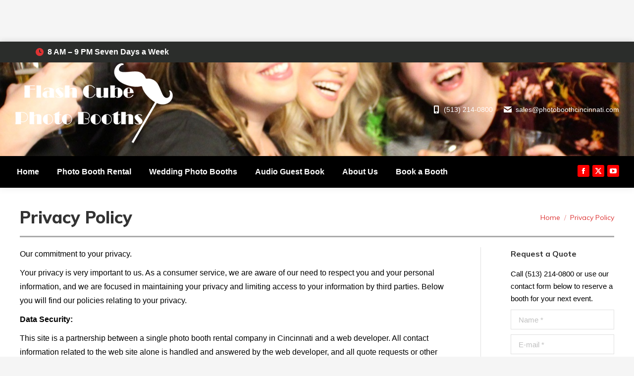

--- FILE ---
content_type: text/html; charset=UTF-8
request_url: https://photoboothcincinnati.com/privacy-policy
body_size: 15833
content:
<!DOCTYPE html>
<!--[if !(IE 6) | !(IE 7) | !(IE 8)  ]><!-->
<html dir="ltr" lang="en-US" prefix="og: https://ogp.me/ns#" class="no-js">
<!--<![endif]-->
<head>
	<meta charset="UTF-8" />
		<meta name="viewport" content="width=device-width, initial-scale=1, maximum-scale=1, user-scalable=0">
			<link rel="profile" href="https://gmpg.org/xfn/11" />
	<!-- Google Analytics Local by Webcraftic Local Google Analytics -->
<script>
(function(i,s,o,g,r,a,m){i['GoogleAnalyticsObject']=r;i[r]=i[r]||function(){
            (i[r].q=i[r].q||[]).push(arguments)},i[r].l=1*new Date();a=s.createElement(o),
            m=s.getElementsByTagName(o)[0];a.async=1;a.src=g;m.parentNode.insertBefore(a,m)
            })(window,document,'script','https://photoboothcincinnati.com/wp-content/uploads/wga-cache/local-ga.js','ga');
ga('create', 'UA-40895741-1', 'auto');
ga('send', 'pageview');
</script>
<!-- end Google Analytics Local by Webcraftic Local Google Analytics -->
<title>Privacy Policy | Flash Cube Photo Booths</title>
	<style>img:is([sizes="auto" i], [sizes^="auto," i]) { contain-intrinsic-size: 3000px 1500px }</style>
	
		<!-- All in One SEO 4.8.1.1 - aioseo.com -->
	<meta name="robots" content="max-image-preview:large" />
	<link rel="canonical" href="https://photoboothcincinnati.com/privacy-policy" />
	<meta name="generator" content="All in One SEO (AIOSEO) 4.8.1.1" />
		<meta property="og:locale" content="en_US" />
		<meta property="og:site_name" content="Flash Cube Photo Booths | Photo Booth Rentals in Cincinnati and Northern KY" />
		<meta property="og:type" content="article" />
		<meta property="og:title" content="Privacy Policy | Flash Cube Photo Booths" />
		<meta property="og:url" content="https://photoboothcincinnati.com/privacy-policy" />
		<meta property="article:published_time" content="2012-12-03T15:26:28+00:00" />
		<meta property="article:modified_time" content="2014-02-13T00:54:45+00:00" />
		<meta name="twitter:card" content="summary" />
		<meta name="twitter:title" content="Privacy Policy | Flash Cube Photo Booths" />
		<script type="application/ld+json" class="aioseo-schema">
			{"@context":"https:\/\/schema.org","@graph":[{"@type":"BreadcrumbList","@id":"https:\/\/photoboothcincinnati.com\/privacy-policy#breadcrumblist","itemListElement":[{"@type":"ListItem","@id":"https:\/\/photoboothcincinnati.com\/#listItem","position":1,"name":"Home","item":"https:\/\/photoboothcincinnati.com\/","nextItem":{"@type":"ListItem","@id":"https:\/\/photoboothcincinnati.com\/privacy-policy#listItem","name":"Privacy Policy"}},{"@type":"ListItem","@id":"https:\/\/photoboothcincinnati.com\/privacy-policy#listItem","position":2,"name":"Privacy Policy","previousItem":{"@type":"ListItem","@id":"https:\/\/photoboothcincinnati.com\/#listItem","name":"Home"}}]},{"@type":"Organization","@id":"https:\/\/photoboothcincinnati.com\/#organization","name":"Flash Cube Photo Booths","description":"Photo Booth Rentals in Cincinnati and Northern KY","url":"https:\/\/photoboothcincinnati.com\/"},{"@type":"WebPage","@id":"https:\/\/photoboothcincinnati.com\/privacy-policy#webpage","url":"https:\/\/photoboothcincinnati.com\/privacy-policy","name":"Privacy Policy | Flash Cube Photo Booths","inLanguage":"en-US","isPartOf":{"@id":"https:\/\/photoboothcincinnati.com\/#website"},"breadcrumb":{"@id":"https:\/\/photoboothcincinnati.com\/privacy-policy#breadcrumblist"},"datePublished":"2012-12-03T09:26:28-05:00","dateModified":"2014-02-12T19:54:45-05:00"},{"@type":"WebSite","@id":"https:\/\/photoboothcincinnati.com\/#website","url":"https:\/\/photoboothcincinnati.com\/","name":"Flash Cube Photo Booths","description":"Photo Booth Rentals in Cincinnati and Northern KY","inLanguage":"en-US","publisher":{"@id":"https:\/\/photoboothcincinnati.com\/#organization"}}]}
		</script>
		<!-- All in One SEO -->

<link rel='dns-prefetch' href='//cdnjs.cloudflare.com' />
<link rel='dns-prefetch' href='//fonts.googleapis.com' />
<link rel="alternate" type="application/rss+xml" title="Flash Cube Photo Booths &raquo; Feed" href="https://photoboothcincinnati.com/feed" />
<link rel="alternate" type="application/rss+xml" title="Flash Cube Photo Booths &raquo; Comments Feed" href="https://photoboothcincinnati.com/comments/feed" />
<link rel="alternate" type="application/rss+xml" title="Flash Cube Photo Booths &raquo; Privacy Policy Comments Feed" href="https://photoboothcincinnati.com/privacy-policy/feed" />
<link rel="alternate" type="application/rss+xml" title="Flash Cube Photo Booths &raquo; Stories Feed" href="https://photoboothcincinnati.com/web-stories/feed/"><script>
window._wpemojiSettings = {"baseUrl":"https:\/\/s.w.org\/images\/core\/emoji\/16.0.1\/72x72\/","ext":".png","svgUrl":"https:\/\/s.w.org\/images\/core\/emoji\/16.0.1\/svg\/","svgExt":".svg","source":{"concatemoji":"https:\/\/photoboothcincinnati.com\/wp-includes\/js\/wp-emoji-release.min.js?ver=6.8.3"}};
/*! This file is auto-generated */
!function(s,n){var o,i,e;function c(e){try{var t={supportTests:e,timestamp:(new Date).valueOf()};sessionStorage.setItem(o,JSON.stringify(t))}catch(e){}}function p(e,t,n){e.clearRect(0,0,e.canvas.width,e.canvas.height),e.fillText(t,0,0);var t=new Uint32Array(e.getImageData(0,0,e.canvas.width,e.canvas.height).data),a=(e.clearRect(0,0,e.canvas.width,e.canvas.height),e.fillText(n,0,0),new Uint32Array(e.getImageData(0,0,e.canvas.width,e.canvas.height).data));return t.every(function(e,t){return e===a[t]})}function u(e,t){e.clearRect(0,0,e.canvas.width,e.canvas.height),e.fillText(t,0,0);for(var n=e.getImageData(16,16,1,1),a=0;a<n.data.length;a++)if(0!==n.data[a])return!1;return!0}function f(e,t,n,a){switch(t){case"flag":return n(e,"\ud83c\udff3\ufe0f\u200d\u26a7\ufe0f","\ud83c\udff3\ufe0f\u200b\u26a7\ufe0f")?!1:!n(e,"\ud83c\udde8\ud83c\uddf6","\ud83c\udde8\u200b\ud83c\uddf6")&&!n(e,"\ud83c\udff4\udb40\udc67\udb40\udc62\udb40\udc65\udb40\udc6e\udb40\udc67\udb40\udc7f","\ud83c\udff4\u200b\udb40\udc67\u200b\udb40\udc62\u200b\udb40\udc65\u200b\udb40\udc6e\u200b\udb40\udc67\u200b\udb40\udc7f");case"emoji":return!a(e,"\ud83e\udedf")}return!1}function g(e,t,n,a){var r="undefined"!=typeof WorkerGlobalScope&&self instanceof WorkerGlobalScope?new OffscreenCanvas(300,150):s.createElement("canvas"),o=r.getContext("2d",{willReadFrequently:!0}),i=(o.textBaseline="top",o.font="600 32px Arial",{});return e.forEach(function(e){i[e]=t(o,e,n,a)}),i}function t(e){var t=s.createElement("script");t.src=e,t.defer=!0,s.head.appendChild(t)}"undefined"!=typeof Promise&&(o="wpEmojiSettingsSupports",i=["flag","emoji"],n.supports={everything:!0,everythingExceptFlag:!0},e=new Promise(function(e){s.addEventListener("DOMContentLoaded",e,{once:!0})}),new Promise(function(t){var n=function(){try{var e=JSON.parse(sessionStorage.getItem(o));if("object"==typeof e&&"number"==typeof e.timestamp&&(new Date).valueOf()<e.timestamp+604800&&"object"==typeof e.supportTests)return e.supportTests}catch(e){}return null}();if(!n){if("undefined"!=typeof Worker&&"undefined"!=typeof OffscreenCanvas&&"undefined"!=typeof URL&&URL.createObjectURL&&"undefined"!=typeof Blob)try{var e="postMessage("+g.toString()+"("+[JSON.stringify(i),f.toString(),p.toString(),u.toString()].join(",")+"));",a=new Blob([e],{type:"text/javascript"}),r=new Worker(URL.createObjectURL(a),{name:"wpTestEmojiSupports"});return void(r.onmessage=function(e){c(n=e.data),r.terminate(),t(n)})}catch(e){}c(n=g(i,f,p,u))}t(n)}).then(function(e){for(var t in e)n.supports[t]=e[t],n.supports.everything=n.supports.everything&&n.supports[t],"flag"!==t&&(n.supports.everythingExceptFlag=n.supports.everythingExceptFlag&&n.supports[t]);n.supports.everythingExceptFlag=n.supports.everythingExceptFlag&&!n.supports.flag,n.DOMReady=!1,n.readyCallback=function(){n.DOMReady=!0}}).then(function(){return e}).then(function(){var e;n.supports.everything||(n.readyCallback(),(e=n.source||{}).concatemoji?t(e.concatemoji):e.wpemoji&&e.twemoji&&(t(e.twemoji),t(e.wpemoji)))}))}((window,document),window._wpemojiSettings);
</script>
<link rel='stylesheet' id='mec-select2-style-css' href='https://photoboothcincinnati.com/wp-content/plugins/modern-events-calendar-lite/assets/packages/select2/select2.min.css?ver=6.2.0' media='all' />
<link rel='stylesheet' id='mec-font-icons-css' href='https://photoboothcincinnati.com/wp-content/plugins/modern-events-calendar-lite/assets/css/iconfonts.css?ver=6.8.3' media='all' />
<link rel='stylesheet' id='mec-frontend-style-css' href='https://photoboothcincinnati.com/wp-content/plugins/modern-events-calendar-lite/assets/css/frontend.min.css?ver=6.2.0' media='all' />
<link rel='stylesheet' id='mec-tooltip-style-css' href='https://photoboothcincinnati.com/wp-content/plugins/modern-events-calendar-lite/assets/packages/tooltip/tooltip.css?ver=6.8.3' media='all' />
<link rel='stylesheet' id='mec-tooltip-shadow-style-css' href='https://photoboothcincinnati.com/wp-content/plugins/modern-events-calendar-lite/assets/packages/tooltip/tooltipster-sideTip-shadow.min.css?ver=6.8.3' media='all' />
<link rel='stylesheet' id='featherlight-css' href='https://photoboothcincinnati.com/wp-content/plugins/modern-events-calendar-lite/assets/packages/featherlight/featherlight.css?ver=6.8.3' media='all' />
<link rel='stylesheet' id='mec-lity-style-css' href='https://photoboothcincinnati.com/wp-content/plugins/modern-events-calendar-lite/assets/packages/lity/lity.min.css?ver=6.8.3' media='all' />
<link rel='stylesheet' id='mec-general-calendar-style-css' href='https://photoboothcincinnati.com/wp-content/plugins/modern-events-calendar-lite/assets/css/mec-general-calendar.css?ver=6.8.3' media='all' />
<link rel='stylesheet' id='layerslider-css' href='https://photoboothcincinnati.com/wp-content/plugins/LayerSlider/static/layerslider/css/layerslider.css?ver=6.10.2' media='all' />
<style id='wp-emoji-styles-inline-css'>

	img.wp-smiley, img.emoji {
		display: inline !important;
		border: none !important;
		box-shadow: none !important;
		height: 1em !important;
		width: 1em !important;
		margin: 0 0.07em !important;
		vertical-align: -0.1em !important;
		background: none !important;
		padding: 0 !important;
	}
</style>
<link rel='stylesheet' id='wp-block-library-css' href='https://photoboothcincinnati.com/wp-includes/css/dist/block-library/style.min.css?ver=6.8.3' media='all' />
<style id='wp-block-library-theme-inline-css'>
.wp-block-audio :where(figcaption){color:#555;font-size:13px;text-align:center}.is-dark-theme .wp-block-audio :where(figcaption){color:#ffffffa6}.wp-block-audio{margin:0 0 1em}.wp-block-code{border:1px solid #ccc;border-radius:4px;font-family:Menlo,Consolas,monaco,monospace;padding:.8em 1em}.wp-block-embed :where(figcaption){color:#555;font-size:13px;text-align:center}.is-dark-theme .wp-block-embed :where(figcaption){color:#ffffffa6}.wp-block-embed{margin:0 0 1em}.blocks-gallery-caption{color:#555;font-size:13px;text-align:center}.is-dark-theme .blocks-gallery-caption{color:#ffffffa6}:root :where(.wp-block-image figcaption){color:#555;font-size:13px;text-align:center}.is-dark-theme :root :where(.wp-block-image figcaption){color:#ffffffa6}.wp-block-image{margin:0 0 1em}.wp-block-pullquote{border-bottom:4px solid;border-top:4px solid;color:currentColor;margin-bottom:1.75em}.wp-block-pullquote cite,.wp-block-pullquote footer,.wp-block-pullquote__citation{color:currentColor;font-size:.8125em;font-style:normal;text-transform:uppercase}.wp-block-quote{border-left:.25em solid;margin:0 0 1.75em;padding-left:1em}.wp-block-quote cite,.wp-block-quote footer{color:currentColor;font-size:.8125em;font-style:normal;position:relative}.wp-block-quote:where(.has-text-align-right){border-left:none;border-right:.25em solid;padding-left:0;padding-right:1em}.wp-block-quote:where(.has-text-align-center){border:none;padding-left:0}.wp-block-quote.is-large,.wp-block-quote.is-style-large,.wp-block-quote:where(.is-style-plain){border:none}.wp-block-search .wp-block-search__label{font-weight:700}.wp-block-search__button{border:1px solid #ccc;padding:.375em .625em}:where(.wp-block-group.has-background){padding:1.25em 2.375em}.wp-block-separator.has-css-opacity{opacity:.4}.wp-block-separator{border:none;border-bottom:2px solid;margin-left:auto;margin-right:auto}.wp-block-separator.has-alpha-channel-opacity{opacity:1}.wp-block-separator:not(.is-style-wide):not(.is-style-dots){width:100px}.wp-block-separator.has-background:not(.is-style-dots){border-bottom:none;height:1px}.wp-block-separator.has-background:not(.is-style-wide):not(.is-style-dots){height:2px}.wp-block-table{margin:0 0 1em}.wp-block-table td,.wp-block-table th{word-break:normal}.wp-block-table :where(figcaption){color:#555;font-size:13px;text-align:center}.is-dark-theme .wp-block-table :where(figcaption){color:#ffffffa6}.wp-block-video :where(figcaption){color:#555;font-size:13px;text-align:center}.is-dark-theme .wp-block-video :where(figcaption){color:#ffffffa6}.wp-block-video{margin:0 0 1em}:root :where(.wp-block-template-part.has-background){margin-bottom:0;margin-top:0;padding:1.25em 2.375em}
</style>
<style id='classic-theme-styles-inline-css'>
/*! This file is auto-generated */
.wp-block-button__link{color:#fff;background-color:#32373c;border-radius:9999px;box-shadow:none;text-decoration:none;padding:calc(.667em + 2px) calc(1.333em + 2px);font-size:1.125em}.wp-block-file__button{background:#32373c;color:#fff;text-decoration:none}
</style>
<style id='global-styles-inline-css'>
:root{--wp--preset--aspect-ratio--square: 1;--wp--preset--aspect-ratio--4-3: 4/3;--wp--preset--aspect-ratio--3-4: 3/4;--wp--preset--aspect-ratio--3-2: 3/2;--wp--preset--aspect-ratio--2-3: 2/3;--wp--preset--aspect-ratio--16-9: 16/9;--wp--preset--aspect-ratio--9-16: 9/16;--wp--preset--color--black: #000000;--wp--preset--color--cyan-bluish-gray: #abb8c3;--wp--preset--color--white: #FFF;--wp--preset--color--pale-pink: #f78da7;--wp--preset--color--vivid-red: #cf2e2e;--wp--preset--color--luminous-vivid-orange: #ff6900;--wp--preset--color--luminous-vivid-amber: #fcb900;--wp--preset--color--light-green-cyan: #7bdcb5;--wp--preset--color--vivid-green-cyan: #00d084;--wp--preset--color--pale-cyan-blue: #8ed1fc;--wp--preset--color--vivid-cyan-blue: #0693e3;--wp--preset--color--vivid-purple: #9b51e0;--wp--preset--color--accent: #ff0000;--wp--preset--color--dark-gray: #111;--wp--preset--color--light-gray: #767676;--wp--preset--gradient--vivid-cyan-blue-to-vivid-purple: linear-gradient(135deg,rgba(6,147,227,1) 0%,rgb(155,81,224) 100%);--wp--preset--gradient--light-green-cyan-to-vivid-green-cyan: linear-gradient(135deg,rgb(122,220,180) 0%,rgb(0,208,130) 100%);--wp--preset--gradient--luminous-vivid-amber-to-luminous-vivid-orange: linear-gradient(135deg,rgba(252,185,0,1) 0%,rgba(255,105,0,1) 100%);--wp--preset--gradient--luminous-vivid-orange-to-vivid-red: linear-gradient(135deg,rgba(255,105,0,1) 0%,rgb(207,46,46) 100%);--wp--preset--gradient--very-light-gray-to-cyan-bluish-gray: linear-gradient(135deg,rgb(238,238,238) 0%,rgb(169,184,195) 100%);--wp--preset--gradient--cool-to-warm-spectrum: linear-gradient(135deg,rgb(74,234,220) 0%,rgb(151,120,209) 20%,rgb(207,42,186) 40%,rgb(238,44,130) 60%,rgb(251,105,98) 80%,rgb(254,248,76) 100%);--wp--preset--gradient--blush-light-purple: linear-gradient(135deg,rgb(255,206,236) 0%,rgb(152,150,240) 100%);--wp--preset--gradient--blush-bordeaux: linear-gradient(135deg,rgb(254,205,165) 0%,rgb(254,45,45) 50%,rgb(107,0,62) 100%);--wp--preset--gradient--luminous-dusk: linear-gradient(135deg,rgb(255,203,112) 0%,rgb(199,81,192) 50%,rgb(65,88,208) 100%);--wp--preset--gradient--pale-ocean: linear-gradient(135deg,rgb(255,245,203) 0%,rgb(182,227,212) 50%,rgb(51,167,181) 100%);--wp--preset--gradient--electric-grass: linear-gradient(135deg,rgb(202,248,128) 0%,rgb(113,206,126) 100%);--wp--preset--gradient--midnight: linear-gradient(135deg,rgb(2,3,129) 0%,rgb(40,116,252) 100%);--wp--preset--font-size--small: 13px;--wp--preset--font-size--medium: 20px;--wp--preset--font-size--large: 36px;--wp--preset--font-size--x-large: 42px;--wp--preset--spacing--20: 0.44rem;--wp--preset--spacing--30: 0.67rem;--wp--preset--spacing--40: 1rem;--wp--preset--spacing--50: 1.5rem;--wp--preset--spacing--60: 2.25rem;--wp--preset--spacing--70: 3.38rem;--wp--preset--spacing--80: 5.06rem;--wp--preset--shadow--natural: 6px 6px 9px rgba(0, 0, 0, 0.2);--wp--preset--shadow--deep: 12px 12px 50px rgba(0, 0, 0, 0.4);--wp--preset--shadow--sharp: 6px 6px 0px rgba(0, 0, 0, 0.2);--wp--preset--shadow--outlined: 6px 6px 0px -3px rgba(255, 255, 255, 1), 6px 6px rgba(0, 0, 0, 1);--wp--preset--shadow--crisp: 6px 6px 0px rgba(0, 0, 0, 1);}:where(.is-layout-flex){gap: 0.5em;}:where(.is-layout-grid){gap: 0.5em;}body .is-layout-flex{display: flex;}.is-layout-flex{flex-wrap: wrap;align-items: center;}.is-layout-flex > :is(*, div){margin: 0;}body .is-layout-grid{display: grid;}.is-layout-grid > :is(*, div){margin: 0;}:where(.wp-block-columns.is-layout-flex){gap: 2em;}:where(.wp-block-columns.is-layout-grid){gap: 2em;}:where(.wp-block-post-template.is-layout-flex){gap: 1.25em;}:where(.wp-block-post-template.is-layout-grid){gap: 1.25em;}.has-black-color{color: var(--wp--preset--color--black) !important;}.has-cyan-bluish-gray-color{color: var(--wp--preset--color--cyan-bluish-gray) !important;}.has-white-color{color: var(--wp--preset--color--white) !important;}.has-pale-pink-color{color: var(--wp--preset--color--pale-pink) !important;}.has-vivid-red-color{color: var(--wp--preset--color--vivid-red) !important;}.has-luminous-vivid-orange-color{color: var(--wp--preset--color--luminous-vivid-orange) !important;}.has-luminous-vivid-amber-color{color: var(--wp--preset--color--luminous-vivid-amber) !important;}.has-light-green-cyan-color{color: var(--wp--preset--color--light-green-cyan) !important;}.has-vivid-green-cyan-color{color: var(--wp--preset--color--vivid-green-cyan) !important;}.has-pale-cyan-blue-color{color: var(--wp--preset--color--pale-cyan-blue) !important;}.has-vivid-cyan-blue-color{color: var(--wp--preset--color--vivid-cyan-blue) !important;}.has-vivid-purple-color{color: var(--wp--preset--color--vivid-purple) !important;}.has-black-background-color{background-color: var(--wp--preset--color--black) !important;}.has-cyan-bluish-gray-background-color{background-color: var(--wp--preset--color--cyan-bluish-gray) !important;}.has-white-background-color{background-color: var(--wp--preset--color--white) !important;}.has-pale-pink-background-color{background-color: var(--wp--preset--color--pale-pink) !important;}.has-vivid-red-background-color{background-color: var(--wp--preset--color--vivid-red) !important;}.has-luminous-vivid-orange-background-color{background-color: var(--wp--preset--color--luminous-vivid-orange) !important;}.has-luminous-vivid-amber-background-color{background-color: var(--wp--preset--color--luminous-vivid-amber) !important;}.has-light-green-cyan-background-color{background-color: var(--wp--preset--color--light-green-cyan) !important;}.has-vivid-green-cyan-background-color{background-color: var(--wp--preset--color--vivid-green-cyan) !important;}.has-pale-cyan-blue-background-color{background-color: var(--wp--preset--color--pale-cyan-blue) !important;}.has-vivid-cyan-blue-background-color{background-color: var(--wp--preset--color--vivid-cyan-blue) !important;}.has-vivid-purple-background-color{background-color: var(--wp--preset--color--vivid-purple) !important;}.has-black-border-color{border-color: var(--wp--preset--color--black) !important;}.has-cyan-bluish-gray-border-color{border-color: var(--wp--preset--color--cyan-bluish-gray) !important;}.has-white-border-color{border-color: var(--wp--preset--color--white) !important;}.has-pale-pink-border-color{border-color: var(--wp--preset--color--pale-pink) !important;}.has-vivid-red-border-color{border-color: var(--wp--preset--color--vivid-red) !important;}.has-luminous-vivid-orange-border-color{border-color: var(--wp--preset--color--luminous-vivid-orange) !important;}.has-luminous-vivid-amber-border-color{border-color: var(--wp--preset--color--luminous-vivid-amber) !important;}.has-light-green-cyan-border-color{border-color: var(--wp--preset--color--light-green-cyan) !important;}.has-vivid-green-cyan-border-color{border-color: var(--wp--preset--color--vivid-green-cyan) !important;}.has-pale-cyan-blue-border-color{border-color: var(--wp--preset--color--pale-cyan-blue) !important;}.has-vivid-cyan-blue-border-color{border-color: var(--wp--preset--color--vivid-cyan-blue) !important;}.has-vivid-purple-border-color{border-color: var(--wp--preset--color--vivid-purple) !important;}.has-vivid-cyan-blue-to-vivid-purple-gradient-background{background: var(--wp--preset--gradient--vivid-cyan-blue-to-vivid-purple) !important;}.has-light-green-cyan-to-vivid-green-cyan-gradient-background{background: var(--wp--preset--gradient--light-green-cyan-to-vivid-green-cyan) !important;}.has-luminous-vivid-amber-to-luminous-vivid-orange-gradient-background{background: var(--wp--preset--gradient--luminous-vivid-amber-to-luminous-vivid-orange) !important;}.has-luminous-vivid-orange-to-vivid-red-gradient-background{background: var(--wp--preset--gradient--luminous-vivid-orange-to-vivid-red) !important;}.has-very-light-gray-to-cyan-bluish-gray-gradient-background{background: var(--wp--preset--gradient--very-light-gray-to-cyan-bluish-gray) !important;}.has-cool-to-warm-spectrum-gradient-background{background: var(--wp--preset--gradient--cool-to-warm-spectrum) !important;}.has-blush-light-purple-gradient-background{background: var(--wp--preset--gradient--blush-light-purple) !important;}.has-blush-bordeaux-gradient-background{background: var(--wp--preset--gradient--blush-bordeaux) !important;}.has-luminous-dusk-gradient-background{background: var(--wp--preset--gradient--luminous-dusk) !important;}.has-pale-ocean-gradient-background{background: var(--wp--preset--gradient--pale-ocean) !important;}.has-electric-grass-gradient-background{background: var(--wp--preset--gradient--electric-grass) !important;}.has-midnight-gradient-background{background: var(--wp--preset--gradient--midnight) !important;}.has-small-font-size{font-size: var(--wp--preset--font-size--small) !important;}.has-medium-font-size{font-size: var(--wp--preset--font-size--medium) !important;}.has-large-font-size{font-size: var(--wp--preset--font-size--large) !important;}.has-x-large-font-size{font-size: var(--wp--preset--font-size--x-large) !important;}
:where(.wp-block-post-template.is-layout-flex){gap: 1.25em;}:where(.wp-block-post-template.is-layout-grid){gap: 1.25em;}
:where(.wp-block-columns.is-layout-flex){gap: 2em;}:where(.wp-block-columns.is-layout-grid){gap: 2em;}
:root :where(.wp-block-pullquote){font-size: 1.5em;line-height: 1.6;}
</style>
<link rel='stylesheet' id='contact-form-7-css' href='https://photoboothcincinnati.com/wp-content/plugins/contact-form-7/includes/css/styles.css?ver=6.0.6' media='all' />
<link rel='stylesheet' id='go-pricing-styles-css' href='https://photoboothcincinnati.com/wp-content/plugins/go_pricing/assets/css/go_pricing_styles.css?ver=3.4' media='all' />
<link rel='stylesheet' id='the7-font-css' href='https://photoboothcincinnati.com/wp-content/themes/dt-the7/fonts/icomoon-the7-font/icomoon-the7-font.min.css?ver=12.3.0' media='all' />
<link rel='stylesheet' id='the7-awesome-fonts-css' href='https://photoboothcincinnati.com/wp-content/themes/dt-the7/fonts/FontAwesome/css/all.min.css?ver=12.3.0' media='all' />
<link rel='stylesheet' id='dt-web-fonts-css' href='https://fonts.googleapis.com/css?family=Roboto:400,600,700%7CMuli:400,600,700,800' media='all' />
<link rel='stylesheet' id='dt-main-css' href='https://photoboothcincinnati.com/wp-content/themes/dt-the7/css/main.min.css?ver=12.3.0' media='all' />
<link rel='stylesheet' id='the7-custom-scrollbar-css' href='https://photoboothcincinnati.com/wp-content/themes/dt-the7/lib/custom-scrollbar/custom-scrollbar.min.css?ver=12.3.0' media='all' />
<link rel='stylesheet' id='the7-wpbakery-css' href='https://photoboothcincinnati.com/wp-content/themes/dt-the7/css/wpbakery.min.css?ver=12.3.0' media='all' />
<link rel='stylesheet' id='the7-core-css' href='https://photoboothcincinnati.com/wp-content/plugins/dt-the7-core/assets/css/post-type.min.css?ver=2.7.10' media='all' />
<link rel='stylesheet' id='the7-css-vars-css' href='https://photoboothcincinnati.com/wp-content/uploads/the7-css/css-vars.css?ver=1a671b612bdb' media='all' />
<link rel='stylesheet' id='dt-custom-css' href='https://photoboothcincinnati.com/wp-content/uploads/the7-css/custom.css?ver=1a671b612bdb' media='all' />
<link rel='stylesheet' id='dt-media-css' href='https://photoboothcincinnati.com/wp-content/uploads/the7-css/media.css?ver=1a671b612bdb' media='all' />
<link rel='stylesheet' id='the7-mega-menu-css' href='https://photoboothcincinnati.com/wp-content/uploads/the7-css/mega-menu.css?ver=1a671b612bdb' media='all' />
<link rel='stylesheet' id='the7-elements-albums-portfolio-css' href='https://photoboothcincinnati.com/wp-content/uploads/the7-css/the7-elements-albums-portfolio.css?ver=1a671b612bdb' media='all' />
<link rel='stylesheet' id='the7-elements-css' href='https://photoboothcincinnati.com/wp-content/uploads/the7-css/post-type-dynamic.css?ver=1a671b612bdb' media='all' />
<link rel='stylesheet' id='style-css' href='https://photoboothcincinnati.com/wp-content/themes/dt-the7-child/style.css?ver=12.3.0' media='all' />
<link rel='stylesheet' id='the7-elementor-global-css' href='https://photoboothcincinnati.com/wp-content/themes/dt-the7/css/compatibility/elementor/elementor-global.min.css?ver=12.3.0' media='all' />
<script src="https://photoboothcincinnati.com/wp-includes/js/jquery/jquery.min.js?ver=3.7.1" id="jquery-core-js"></script>
<script src="https://photoboothcincinnati.com/wp-includes/js/jquery/jquery-migrate.min.js?ver=3.4.1" id="jquery-migrate-js"></script>
<script src="https://photoboothcincinnati.com/wp-content/plugins/modern-events-calendar-lite/assets/js/mec-general-calendar.js?ver=6.2.0" id="mec-general-calendar-script-js"></script>
<script id="mec-frontend-script-js-extra">
var mecdata = {"day":"day","days":"days","hour":"hour","hours":"hours","minute":"minute","minutes":"minutes","second":"second","seconds":"seconds","elementor_edit_mode":"no","recapcha_key":"","ajax_url":"https:\/\/photoboothcincinnati.com\/wp-admin\/admin-ajax.php","fes_nonce":"bd36833a18","current_year":"2026","current_month":"01","datepicker_format":"yy-mm-dd"};
</script>
<script src="https://photoboothcincinnati.com/wp-content/plugins/modern-events-calendar-lite/assets/js/frontend.js?ver=6.2.0" id="mec-frontend-script-js"></script>
<script src="https://photoboothcincinnati.com/wp-content/plugins/modern-events-calendar-lite/assets/js/events.js?ver=6.2.0" id="mec-events-script-js"></script>
<script id="layerslider-greensock-js-extra">
var LS_Meta = {"v":"6.10.2"};
</script>
<script src="https://photoboothcincinnati.com/wp-content/plugins/LayerSlider/static/layerslider/js/greensock.js?ver=1.19.0" id="layerslider-greensock-js"></script>
<script src="https://photoboothcincinnati.com/wp-content/plugins/LayerSlider/static/layerslider/js/layerslider.kreaturamedia.jquery.js?ver=6.10.2" id="layerslider-js"></script>
<script src="https://photoboothcincinnati.com/wp-content/plugins/LayerSlider/static/layerslider/js/layerslider.transitions.js?ver=6.10.2" id="layerslider-transitions-js"></script>
<script id="gw-tweenmax-js-before">
var oldGS=window.GreenSockGlobals,oldGSQueue=window._gsQueue,oldGSDefine=window._gsDefine;window._gsDefine=null;delete(window._gsDefine);var gwGS=window.GreenSockGlobals={};
</script>
<script src="https://cdnjs.cloudflare.com/ajax/libs/gsap/1.11.2/TweenMax.min.js" id="gw-tweenmax-js"></script>
<script id="gw-tweenmax-js-after">
try{window.GreenSockGlobals=null;window._gsQueue=null;window._gsDefine=null;delete(window.GreenSockGlobals);delete(window._gsQueue);delete(window._gsDefine);window.GreenSockGlobals=oldGS;window._gsQueue=oldGSQueue;window._gsDefine=oldGSDefine;}catch(e){}
</script>
<script id="dt-above-fold-js-extra">
var dtLocal = {"themeUrl":"https:\/\/photoboothcincinnati.com\/wp-content\/themes\/dt-the7","passText":"To view this protected post, enter the password below:","moreButtonText":{"loading":"Loading...","loadMore":"Load more"},"postID":"12","ajaxurl":"https:\/\/photoboothcincinnati.com\/wp-admin\/admin-ajax.php","REST":{"baseUrl":"https:\/\/photoboothcincinnati.com\/wp-json\/the7\/v1","endpoints":{"sendMail":"\/send-mail"}},"contactMessages":{"required":"One or more fields have an error. Please check and try again.","terms":"Please accept the privacy policy.","fillTheCaptchaError":"Please, fill the captcha."},"captchaSiteKey":"","ajaxNonce":"7cdaa67ae9","pageData":{"type":"page","template":"page","layout":null},"themeSettings":{"smoothScroll":"off","lazyLoading":false,"desktopHeader":{"height":180},"ToggleCaptionEnabled":"disabled","ToggleCaption":"Navigation","floatingHeader":{"showAfter":150,"showMenu":false,"height":60,"logo":{"showLogo":true,"html":"<img class=\" preload-me\" src=\"https:\/\/photoboothcincinnati.com\/wp-content\/uploads\/2020\/04\/watermark.png\" srcset=\"https:\/\/photoboothcincinnati.com\/wp-content\/uploads\/2020\/04\/watermark.png 148w, https:\/\/photoboothcincinnati.com\/wp-content\/uploads\/2020\/04\/watermark.png 148w\" width=\"148\" height=\"148\"   sizes=\"148px\" alt=\"Flash Cube Photo Booths\" \/>","url":"https:\/\/photoboothcincinnati.com\/"}},"topLine":{"floatingTopLine":{"logo":{"showLogo":false,"html":""}}},"mobileHeader":{"firstSwitchPoint":992,"secondSwitchPoint":778,"firstSwitchPointHeight":60,"secondSwitchPointHeight":60,"mobileToggleCaptionEnabled":"disabled","mobileToggleCaption":"Menu"},"stickyMobileHeaderFirstSwitch":{"logo":{"html":"<img class=\" preload-me\" src=\"https:\/\/photoboothcincinnati.com\/wp-content\/uploads\/2020\/04\/watermark.png\" srcset=\"https:\/\/photoboothcincinnati.com\/wp-content\/uploads\/2020\/04\/watermark.png 148w, https:\/\/photoboothcincinnati.com\/wp-content\/uploads\/2020\/04\/watermark.png 148w\" width=\"148\" height=\"148\"   sizes=\"148px\" alt=\"Flash Cube Photo Booths\" \/>"}},"stickyMobileHeaderSecondSwitch":{"logo":{"html":"<img class=\" preload-me\" src=\"https:\/\/photoboothcincinnati.com\/wp-content\/uploads\/2020\/04\/watermark.png\" srcset=\"https:\/\/photoboothcincinnati.com\/wp-content\/uploads\/2020\/04\/watermark.png 148w, https:\/\/photoboothcincinnati.com\/wp-content\/uploads\/2020\/04\/watermark.png 148w\" width=\"148\" height=\"148\"   sizes=\"148px\" alt=\"Flash Cube Photo Booths\" \/>"}},"sidebar":{"switchPoint":992},"boxedWidth":"1280px"},"VCMobileScreenWidth":"768","elementor":{"settings":{"container_width":0}}};
var dtShare = {"shareButtonText":{"facebook":"Share on Facebook","twitter":"Share on X","pinterest":"Pin it","linkedin":"Share on Linkedin","whatsapp":"Share on Whatsapp"},"overlayOpacity":"90"};
</script>
<script src="https://photoboothcincinnati.com/wp-content/themes/dt-the7/js/above-the-fold.min.js?ver=12.3.0" id="dt-above-fold-js"></script>
<meta name="generator" content="Powered by LayerSlider 6.10.2 - Multi-Purpose, Responsive, Parallax, Mobile-Friendly Slider Plugin for WordPress." />
<!-- LayerSlider updates and docs at: https://layerslider.kreaturamedia.com -->
<link rel="https://api.w.org/" href="https://photoboothcincinnati.com/wp-json/" /><link rel="alternate" title="JSON" type="application/json" href="https://photoboothcincinnati.com/wp-json/wp/v2/pages/12" /><link rel="EditURI" type="application/rsd+xml" title="RSD" href="https://photoboothcincinnati.com/xmlrpc.php?rsd" />
<meta name="generator" content="WordPress 6.8.3" />
<link rel='shortlink' href='https://photoboothcincinnati.com/?p=12' />
<link rel="alternate" title="oEmbed (JSON)" type="application/json+oembed" href="https://photoboothcincinnati.com/wp-json/oembed/1.0/embed?url=https%3A%2F%2Fphotoboothcincinnati.com%2Fprivacy-policy" />
<link rel="alternate" title="oEmbed (XML)" type="text/xml+oembed" href="https://photoboothcincinnati.com/wp-json/oembed/1.0/embed?url=https%3A%2F%2Fphotoboothcincinnati.com%2Fprivacy-policy&#038;format=xml" />
<link rel="pingback" href="https://photoboothcincinnati.com/xmlrpc.php">
<meta name="generator" content="Elementor 3.28.3; features: e_local_google_fonts; settings: css_print_method-external, google_font-enabled, font_display-auto">
			<style>
				.e-con.e-parent:nth-of-type(n+4):not(.e-lazyloaded):not(.e-no-lazyload),
				.e-con.e-parent:nth-of-type(n+4):not(.e-lazyloaded):not(.e-no-lazyload) * {
					background-image: none !important;
				}
				@media screen and (max-height: 1024px) {
					.e-con.e-parent:nth-of-type(n+3):not(.e-lazyloaded):not(.e-no-lazyload),
					.e-con.e-parent:nth-of-type(n+3):not(.e-lazyloaded):not(.e-no-lazyload) * {
						background-image: none !important;
					}
				}
				@media screen and (max-height: 640px) {
					.e-con.e-parent:nth-of-type(n+2):not(.e-lazyloaded):not(.e-no-lazyload),
					.e-con.e-parent:nth-of-type(n+2):not(.e-lazyloaded):not(.e-no-lazyload) * {
						background-image: none !important;
					}
				}
			</style>
			<meta name="generator" content="Powered by WPBakery Page Builder - drag and drop page builder for WordPress."/>
<meta name="generator" content="Powered by Slider Revolution 6.7.29 - responsive, Mobile-Friendly Slider Plugin for WordPress with comfortable drag and drop interface." />
<script type="text/javascript" id="the7-loader-script">
document.addEventListener("DOMContentLoaded", function(event) {
	var load = document.getElementById("load");
	if(!load.classList.contains('loader-removed')){
		var removeLoading = setTimeout(function() {
			load.className += " loader-removed";
		}, 300);
	}
});
</script>
		<link rel="icon" href="https://photoboothcincinnati.com/wp-content/uploads/2020/01/cropped-favicon-1-32x32.png" sizes="32x32" />
<link rel="icon" href="https://photoboothcincinnati.com/wp-content/uploads/2020/01/cropped-favicon-1-192x192.png" sizes="192x192" />
<link rel="apple-touch-icon" href="https://photoboothcincinnati.com/wp-content/uploads/2020/01/cropped-favicon-1-180x180.png" />
<meta name="msapplication-TileImage" content="https://photoboothcincinnati.com/wp-content/uploads/2020/01/cropped-favicon-1-270x270.png" />
<script>function setREVStartSize(e){
			//window.requestAnimationFrame(function() {
				window.RSIW = window.RSIW===undefined ? window.innerWidth : window.RSIW;
				window.RSIH = window.RSIH===undefined ? window.innerHeight : window.RSIH;
				try {
					var pw = document.getElementById(e.c).parentNode.offsetWidth,
						newh;
					pw = pw===0 || isNaN(pw) || (e.l=="fullwidth" || e.layout=="fullwidth") ? window.RSIW : pw;
					e.tabw = e.tabw===undefined ? 0 : parseInt(e.tabw);
					e.thumbw = e.thumbw===undefined ? 0 : parseInt(e.thumbw);
					e.tabh = e.tabh===undefined ? 0 : parseInt(e.tabh);
					e.thumbh = e.thumbh===undefined ? 0 : parseInt(e.thumbh);
					e.tabhide = e.tabhide===undefined ? 0 : parseInt(e.tabhide);
					e.thumbhide = e.thumbhide===undefined ? 0 : parseInt(e.thumbhide);
					e.mh = e.mh===undefined || e.mh=="" || e.mh==="auto" ? 0 : parseInt(e.mh,0);
					if(e.layout==="fullscreen" || e.l==="fullscreen")
						newh = Math.max(e.mh,window.RSIH);
					else{
						e.gw = Array.isArray(e.gw) ? e.gw : [e.gw];
						for (var i in e.rl) if (e.gw[i]===undefined || e.gw[i]===0) e.gw[i] = e.gw[i-1];
						e.gh = e.el===undefined || e.el==="" || (Array.isArray(e.el) && e.el.length==0)? e.gh : e.el;
						e.gh = Array.isArray(e.gh) ? e.gh : [e.gh];
						for (var i in e.rl) if (e.gh[i]===undefined || e.gh[i]===0) e.gh[i] = e.gh[i-1];
											
						var nl = new Array(e.rl.length),
							ix = 0,
							sl;
						e.tabw = e.tabhide>=pw ? 0 : e.tabw;
						e.thumbw = e.thumbhide>=pw ? 0 : e.thumbw;
						e.tabh = e.tabhide>=pw ? 0 : e.tabh;
						e.thumbh = e.thumbhide>=pw ? 0 : e.thumbh;
						for (var i in e.rl) nl[i] = e.rl[i]<window.RSIW ? 0 : e.rl[i];
						sl = nl[0];
						for (var i in nl) if (sl>nl[i] && nl[i]>0) { sl = nl[i]; ix=i;}
						var m = pw>(e.gw[ix]+e.tabw+e.thumbw) ? 1 : (pw-(e.tabw+e.thumbw)) / (e.gw[ix]);
						newh =  (e.gh[ix] * m) + (e.tabh + e.thumbh);
					}
					var el = document.getElementById(e.c);
					if (el!==null && el) el.style.height = newh+"px";
					el = document.getElementById(e.c+"_wrapper");
					if (el!==null && el) {
						el.style.height = newh+"px";
						el.style.display = "block";
					}
				} catch(e){
					console.log("Failure at Presize of Slider:" + e)
				}
			//});
		  };</script>
<noscript><style> .wpb_animate_when_almost_visible { opacity: 1; }</style></noscript><style id='the7-custom-inline-css' type='text/css'>
.sub-nav .menu-item i.fa,
.sub-nav .menu-item i.fas,
.sub-nav .menu-item i.far,
.sub-nav .menu-item i.fab {
	text-align: center;
	width: 1.25em;
}
</style>
</head>
<body id="the7-body" class="wp-singular page-template page-template-sidebar-page page-template-sidebar-page-php page page-id-12 wp-custom-logo wp-embed-responsive wp-theme-dt-the7 wp-child-theme-dt-the7-child the7-core-ver-2.7.10 boxed-layout dt-responsive-on right-mobile-menu-close-icon ouside-menu-close-icon mobile-hamburger-close-bg-enable mobile-hamburger-close-bg-hover-enable  fade-medium-mobile-menu-close-icon fade-medium-menu-close-icon srcset-enabled btn-flat custom-btn-color custom-btn-hover-color sticky-mobile-header top-header first-switch-logo-left first-switch-menu-right second-switch-logo-right second-switch-menu-left right-mobile-menu layzr-loading-on popup-message-style the7-ver-12.3.0 dt-fa-compatibility wpb-js-composer js-comp-ver-6.1 vc_responsive elementor-default elementor-kit-1144">
<!-- The7 12.3.0 -->
<div id="load" class="spinner-loader">
	<div class="load-wrap"><style type="text/css">
    [class*="the7-spinner-animate-"]{
        animation: spinner-animation 1s cubic-bezier(1,1,1,1) infinite;
        x:46.5px;
        y:40px;
        width:7px;
        height:20px;
        fill:var(--the7-beautiful-spinner-color2);
        opacity: 0.2;
    }
    .the7-spinner-animate-2{
        animation-delay: 0.083s;
    }
    .the7-spinner-animate-3{
        animation-delay: 0.166s;
    }
    .the7-spinner-animate-4{
         animation-delay: 0.25s;
    }
    .the7-spinner-animate-5{
         animation-delay: 0.33s;
    }
    .the7-spinner-animate-6{
         animation-delay: 0.416s;
    }
    .the7-spinner-animate-7{
         animation-delay: 0.5s;
    }
    .the7-spinner-animate-8{
         animation-delay: 0.58s;
    }
    .the7-spinner-animate-9{
         animation-delay: 0.666s;
    }
    .the7-spinner-animate-10{
         animation-delay: 0.75s;
    }
    .the7-spinner-animate-11{
        animation-delay: 0.83s;
    }
    .the7-spinner-animate-12{
        animation-delay: 0.916s;
    }
    @keyframes spinner-animation{
        from {
            opacity: 1;
        }
        to{
            opacity: 0;
        }
    }
</style>
<svg width="75px" height="75px" xmlns="http://www.w3.org/2000/svg" viewBox="0 0 100 100" preserveAspectRatio="xMidYMid">
	<rect class="the7-spinner-animate-1" rx="5" ry="5" transform="rotate(0 50 50) translate(0 -30)"></rect>
	<rect class="the7-spinner-animate-2" rx="5" ry="5" transform="rotate(30 50 50) translate(0 -30)"></rect>
	<rect class="the7-spinner-animate-3" rx="5" ry="5" transform="rotate(60 50 50) translate(0 -30)"></rect>
	<rect class="the7-spinner-animate-4" rx="5" ry="5" transform="rotate(90 50 50) translate(0 -30)"></rect>
	<rect class="the7-spinner-animate-5" rx="5" ry="5" transform="rotate(120 50 50) translate(0 -30)"></rect>
	<rect class="the7-spinner-animate-6" rx="5" ry="5" transform="rotate(150 50 50) translate(0 -30)"></rect>
	<rect class="the7-spinner-animate-7" rx="5" ry="5" transform="rotate(180 50 50) translate(0 -30)"></rect>
	<rect class="the7-spinner-animate-8" rx="5" ry="5" transform="rotate(210 50 50) translate(0 -30)"></rect>
	<rect class="the7-spinner-animate-9" rx="5" ry="5" transform="rotate(240 50 50) translate(0 -30)"></rect>
	<rect class="the7-spinner-animate-10" rx="5" ry="5" transform="rotate(270 50 50) translate(0 -30)"></rect>
	<rect class="the7-spinner-animate-11" rx="5" ry="5" transform="rotate(300 50 50) translate(0 -30)"></rect>
	<rect class="the7-spinner-animate-12" rx="5" ry="5" transform="rotate(330 50 50) translate(0 -30)"></rect>
</svg></div>
</div>
<div id="page" class="boxed">
	<a class="skip-link screen-reader-text" href="#content">Skip to content</a>

<div class="masthead classic-header left bg-behind-menu widgets full-height shadow-decoration shadow-mobile-header-decoration medium-mobile-menu-icon mobile-menu-icon-bg-on mobile-menu-icon-hover-bg-on dt-parent-menu-clickable show-sub-menu-on-hover show-device-logo show-mobile-logo"  role="banner">

	<div class="top-bar top-bar-line-hide">
	<div class="top-bar-bg" ></div>
	<div class="left-widgets mini-widgets"><span class="mini-contacts clock show-on-desktop in-top-bar-left in-menu-second-switch"><i class="fa-fw icomoon-the7-font-the7-clock-00"></i>8 AM – 9 PM Seven Days a Week</span></div><div class="right-widgets mini-widgets"><div class="mini-search hide-on-desktop near-logo-first-switch near-logo-second-switch classic-search custom-icon"><form class="searchform mini-widget-searchform" role="search" method="get" action="https://photoboothcincinnati.com/">

	<div class="screen-reader-text">Search:</div>

	
		<input type="text" aria-label="Search" class="field searchform-s" name="s" value="" placeholder="Search..." title="Search form"/>
		<a href="" class="search-icon"><i class="the7-mw-icon-search-bold"></i></a>

			<input type="submit" class="assistive-text searchsubmit" value="Go!"/>
</form>
</div></div></div>

	<header class="header-bar">

		<div class="branding">
	<div id="site-title" class="assistive-text">Flash Cube Photo Booths</div>
	<div id="site-description" class="assistive-text">Photo Booth Rentals in Cincinnati and Northern KY</div>
	<a class="" href="https://photoboothcincinnati.com/"><img fetchpriority="high" class=" preload-me" src="https://photoboothcincinnati.com/wp-content/uploads/2020/04/flash-cube-photo-booths-cleaned.png" srcset="https://photoboothcincinnati.com/wp-content/uploads/2020/04/flash-cube-photo-booths-cleaned.png 320w, https://photoboothcincinnati.com/wp-content/uploads/2020/04/flash-cube-photo-booths-cleaned.png 320w" width="320" height="163"   sizes="320px" alt="Flash Cube Photo Booths" /><img class="mobile-logo preload-me" src="https://photoboothcincinnati.com/wp-content/uploads/2020/04/watermark.png" srcset="https://photoboothcincinnati.com/wp-content/uploads/2020/04/watermark.png 148w, https://photoboothcincinnati.com/wp-content/uploads/2020/04/watermark.png 148w" width="148" height="148"   sizes="148px" alt="Flash Cube Photo Booths" /></a><div class="mini-widgets"></div><div class="mini-widgets"><span class="mini-contacts phone show-on-desktop in-menu-first-switch in-menu-second-switch"><i class="fa-fw icomoon-the7-font-the7-phone-01"></i>(513) 214-0800</span><span class="mini-contacts email show-on-desktop near-logo-first-switch in-menu-second-switch"><i class="fa-fw the7-mw-icon-mail-bold"></i>sales@photoboothcincinnati.com</span></div></div>

		<nav class="navigation">

			<ul id="primary-menu" class="main-nav underline-decoration upwards-line outside-item-remove-margin"><li class="menu-item menu-item-type-post_type menu-item-object-page menu-item-home menu-item-36 first depth-0"><a href='https://photoboothcincinnati.com/' data-level='1'><span class="menu-item-text"><span class="menu-text">Home</span></span></a></li> <li class="menu-item menu-item-type-post_type menu-item-object-page menu-item-has-children menu-item-33 has-children depth-0"><a href='https://photoboothcincinnati.com/cincinnati-photo-booth-rental' data-level='1'><span class="menu-item-text"><span class="menu-text">Photo Booth Rental</span></span></a><ul class="sub-nav level-arrows-on"><li class="menu-item menu-item-type-post_type menu-item-object-page menu-item-1392 first depth-1"><a href='https://photoboothcincinnati.com/360-photo-booth-rental' data-level='2'><span class="menu-item-text"><span class="menu-text">360 Photo Booth Rental</span></span></a></li> <li class="menu-item menu-item-type-post_type menu-item-object-page menu-item-994 depth-1"><a href='https://photoboothcincinnati.com/open-photo-booth-rental-in-cincinnati' data-level='2'><span class="menu-item-text"><span class="menu-text">Open Photo Booth</span></span></a></li> <li class="menu-item menu-item-type-post_type menu-item-object-page menu-item-250 depth-1"><a href='https://photoboothcincinnati.com/green-screen-photo-booth' data-level='2'><span class="menu-item-text"><span class="menu-text">Green Screen Photo Booth</span></span></a></li> <li class="menu-item menu-item-type-post_type menu-item-object-page menu-item-195 depth-1"><a href='https://photoboothcincinnati.com/cincinnati-photo-booth-rental/photo-booth-prop-box' data-level='2'><span class="menu-item-text"><span class="menu-text">Photo Booth Prop Box</span></span></a></li> </ul></li> <li class="menu-item menu-item-type-post_type menu-item-object-page menu-item-has-children menu-item-54 has-children depth-0"><a href='https://photoboothcincinnati.com/cincinnati-wedding-photo-booths' data-level='1'><span class="menu-item-text"><span class="menu-text">Wedding Photo Booths</span></span></a><ul class="sub-nav level-arrows-on"><li class="menu-item menu-item-type-post_type menu-item-object-page menu-item-435 first depth-1"><a href='https://photoboothcincinnati.com/memory-book-with-your-photo-booth' data-level='2'><span class="menu-item-text"><span class="menu-text">Memory Book with your Photo Booth</span></span></a></li> </ul></li> <li class="menu-item menu-item-type-post_type menu-item-object-page menu-item-1421 depth-0"><a href='https://photoboothcincinnati.com/audio-guest-book-service-in-cincinnati' data-level='1'><span class="menu-item-text"><span class="menu-text">Audio Guest Book</span></span></a></li> <li class="menu-item menu-item-type-post_type menu-item-object-page menu-item-has-children menu-item-32 has-children depth-0"><a href='https://photoboothcincinnati.com/about-photo-booth-cincinnati' data-level='1'><span class="menu-item-text"><span class="menu-text">About Us</span></span></a><ul class="sub-nav level-arrows-on"><li class="menu-item menu-item-type-post_type menu-item-object-page menu-item-608 first depth-1"><a href='https://photoboothcincinnati.com/testimonials' data-level='2'><span class="menu-item-text"><span class="menu-text">Customer Testimonials</span></span></a></li> <li class="menu-item menu-item-type-post_type menu-item-object-page menu-item-141 depth-1"><a href='https://photoboothcincinnati.com/photo-booth-rental-faqs' data-level='2'><span class="menu-item-text"><span class="menu-text">Photo Booth Rental FAQs</span></span></a></li> <li class="menu-item menu-item-type-post_type menu-item-object-page menu-item-has-children menu-item-85 has-children depth-1"><a href='https://photoboothcincinnati.com/cincinnati-photo-booth-blog' data-level='2'><span class="menu-item-text"><span class="menu-text">Our Blog</span></span></a><ul class="sub-nav level-arrows-on"><li class="menu-item menu-item-type-post_type menu-item-object-page menu-item-has-children menu-item-690 first has-children depth-2"><a href='https://photoboothcincinnati.com/photo-booth-gallery' data-level='3'><span class="menu-item-text"><span class="menu-text">Photo Gallery</span></span></a><ul class="sub-nav level-arrows-on"><li class="menu-item menu-item-type-custom menu-item-object-custom menu-item-561 first depth-3"><a href='//photoboothcincinnati.com/event-photos/' data-level='4'><span class="menu-item-text"><span class="menu-text">Event Photos</span></span></a></li> </ul></li> </ul></li> </ul></li> <li class="menu-item menu-item-type-post_type menu-item-object-page menu-item-35 last depth-0"><a href='https://photoboothcincinnati.com/contact-us' data-level='1'><span class="menu-item-text"><span class="menu-text"><strong>Book a Booth</strong></span></span></a></li> </ul>
			<div class="mini-widgets"><div class="soc-ico show-on-desktop in-menu-first-switch in-menu-second-switch accent-bg accent-border border-on hover-custom-bg hover-custom-border hover-border-on"><a title="Facebook page opens in new window" href="https://www.facebook.com/PhotoBoothCincinnati/" target="_blank" class="facebook"><span class="soc-font-icon"></span><span class="screen-reader-text">Facebook page opens in new window</span></a><a title="X page opens in new window" href="https://twitter.com/photoboothcincy" target="_blank" class="twitter"><span class="soc-font-icon"></span><span class="screen-reader-text">X page opens in new window</span></a><a title="YouTube page opens in new window" href="https://www.youtube.com/channel/UCl7eQ9TB1It9R6Li3dXUMkg" target="_blank" class="you-tube"><span class="soc-font-icon"></span><span class="screen-reader-text">YouTube page opens in new window</span></a></div></div>
		</nav>

	</header>

</div>
<div role="navigation" aria-label="Main Menu" class="dt-mobile-header ">
	<div class="dt-close-mobile-menu-icon" aria-label="Close" role="button" tabindex="0"><div class="close-line-wrap"><span class="close-line"></span><span class="close-line"></span><span class="close-line"></span></div></div>	<ul id="mobile-menu" class="mobile-main-nav">
		<li class="menu-item menu-item-type-post_type menu-item-object-page menu-item-home menu-item-36 first depth-0"><a href='https://photoboothcincinnati.com/' data-level='1'><span class="menu-item-text"><span class="menu-text">Home</span></span></a></li> <li class="menu-item menu-item-type-post_type menu-item-object-page menu-item-has-children menu-item-33 has-children depth-0"><a href='https://photoboothcincinnati.com/cincinnati-photo-booth-rental' data-level='1'><span class="menu-item-text"><span class="menu-text">Photo Booth Rental</span></span></a><ul class="sub-nav level-arrows-on"><li class="menu-item menu-item-type-post_type menu-item-object-page menu-item-1392 first depth-1"><a href='https://photoboothcincinnati.com/360-photo-booth-rental' data-level='2'><span class="menu-item-text"><span class="menu-text">360 Photo Booth Rental</span></span></a></li> <li class="menu-item menu-item-type-post_type menu-item-object-page menu-item-994 depth-1"><a href='https://photoboothcincinnati.com/open-photo-booth-rental-in-cincinnati' data-level='2'><span class="menu-item-text"><span class="menu-text">Open Photo Booth</span></span></a></li> <li class="menu-item menu-item-type-post_type menu-item-object-page menu-item-250 depth-1"><a href='https://photoboothcincinnati.com/green-screen-photo-booth' data-level='2'><span class="menu-item-text"><span class="menu-text">Green Screen Photo Booth</span></span></a></li> <li class="menu-item menu-item-type-post_type menu-item-object-page menu-item-195 depth-1"><a href='https://photoboothcincinnati.com/cincinnati-photo-booth-rental/photo-booth-prop-box' data-level='2'><span class="menu-item-text"><span class="menu-text">Photo Booth Prop Box</span></span></a></li> </ul></li> <li class="menu-item menu-item-type-post_type menu-item-object-page menu-item-has-children menu-item-54 has-children depth-0"><a href='https://photoboothcincinnati.com/cincinnati-wedding-photo-booths' data-level='1'><span class="menu-item-text"><span class="menu-text">Wedding Photo Booths</span></span></a><ul class="sub-nav level-arrows-on"><li class="menu-item menu-item-type-post_type menu-item-object-page menu-item-435 first depth-1"><a href='https://photoboothcincinnati.com/memory-book-with-your-photo-booth' data-level='2'><span class="menu-item-text"><span class="menu-text">Memory Book with your Photo Booth</span></span></a></li> </ul></li> <li class="menu-item menu-item-type-post_type menu-item-object-page menu-item-1421 depth-0"><a href='https://photoboothcincinnati.com/audio-guest-book-service-in-cincinnati' data-level='1'><span class="menu-item-text"><span class="menu-text">Audio Guest Book</span></span></a></li> <li class="menu-item menu-item-type-post_type menu-item-object-page menu-item-has-children menu-item-32 has-children depth-0"><a href='https://photoboothcincinnati.com/about-photo-booth-cincinnati' data-level='1'><span class="menu-item-text"><span class="menu-text">About Us</span></span></a><ul class="sub-nav level-arrows-on"><li class="menu-item menu-item-type-post_type menu-item-object-page menu-item-608 first depth-1"><a href='https://photoboothcincinnati.com/testimonials' data-level='2'><span class="menu-item-text"><span class="menu-text">Customer Testimonials</span></span></a></li> <li class="menu-item menu-item-type-post_type menu-item-object-page menu-item-141 depth-1"><a href='https://photoboothcincinnati.com/photo-booth-rental-faqs' data-level='2'><span class="menu-item-text"><span class="menu-text">Photo Booth Rental FAQs</span></span></a></li> <li class="menu-item menu-item-type-post_type menu-item-object-page menu-item-has-children menu-item-85 has-children depth-1"><a href='https://photoboothcincinnati.com/cincinnati-photo-booth-blog' data-level='2'><span class="menu-item-text"><span class="menu-text">Our Blog</span></span></a><ul class="sub-nav level-arrows-on"><li class="menu-item menu-item-type-post_type menu-item-object-page menu-item-has-children menu-item-690 first has-children depth-2"><a href='https://photoboothcincinnati.com/photo-booth-gallery' data-level='3'><span class="menu-item-text"><span class="menu-text">Photo Gallery</span></span></a><ul class="sub-nav level-arrows-on"><li class="menu-item menu-item-type-custom menu-item-object-custom menu-item-561 first depth-3"><a href='//photoboothcincinnati.com/event-photos/' data-level='4'><span class="menu-item-text"><span class="menu-text">Event Photos</span></span></a></li> </ul></li> </ul></li> </ul></li> <li class="menu-item menu-item-type-post_type menu-item-object-page menu-item-35 last depth-0"><a href='https://photoboothcincinnati.com/contact-us' data-level='1'><span class="menu-item-text"><span class="menu-text"><strong>Book a Booth</strong></span></span></a></li> 	</ul>
	<div class='mobile-mini-widgets-in-menu'></div>
</div>

		<div class="page-title title-left page-title-responsive-enabled">
			<div class="wf-wrap">

				<div class="page-title-head hgroup"><h1 >Privacy Policy</h1></div><div class="page-title-breadcrumbs"><div class="assistive-text">You are here:</div><ol class="breadcrumbs text-small" itemscope itemtype="https://schema.org/BreadcrumbList"><li itemprop="itemListElement" itemscope itemtype="https://schema.org/ListItem"><a itemprop="item" href="https://photoboothcincinnati.com/" title="Home"><span itemprop="name">Home</span></a><meta itemprop="position" content="1" /></li><li class="current" itemprop="itemListElement" itemscope itemtype="https://schema.org/ListItem"><span itemprop="name">Privacy Policy</span><meta itemprop="position" content="2" /></li></ol></div>			</div>
		</div>

		

<div id="main" class="sidebar-right sidebar-divider-vertical">

	
	<div class="main-gradient"></div>
	<div class="wf-wrap">
	<div class="wf-container-main">

	


	<div id="content" class="content" role="main">

		<p>Our commitment to your privacy.</p>
<p>Your privacy is very important to us. As a consumer service, we are aware of our need to respect you and your personal information, and we are focused in maintaining your privacy and limiting access to your information by third parties. Below you will find our policies relating to your privacy.</p>
<p><strong>Data Security:</strong></p>
<p>This site is a partnership between a single photo booth rental company in Cincinnati and a web developer. All contact information related to the web site alone is handled and answered by the web developer, and all quote requests or other contact related to photo booths is handled solely by the photo booth rental company. No information is passed along to third parties.</p>
<p><strong>Personal Information:</strong></p>
<p>As with any website, our servers collect your IP address, as well as the time of your visit, and if applicable, possibly the site or search engine you were at prior to visiting our website. This is standard practice across most if not all websites, and in no way personally identifies who you are. We keep track of this information to analyze and identify trends and to improve the website as a whole. Again, you IP address contain no personally identifying information.</p>
<p><strong>Child Privacy:</strong></p>
<p>Our terms of service are such that we do not permit children under 18 to access this website.</p>
<p>Please note the content of this page as well as our policies on your privacy may change at any time to reflect changes in local, national, or international law, or as an evolution of best practices. We reserve the right to retroactively apply policy changes to collected information. If you have any questions or would like clarification on part or this entire document, please <a href="http://photoboothcincinnati.com/contact-us">contact us</a>.</p>
<p>&nbsp;</p>
<span class="cp-load-after-post"></span>
	</div><!-- #content -->

	
	<aside id="sidebar" class="sidebar dt-sticky-sidebar">
		<div class="sidebar-content">
			<section id="block-5" class="widget widget_block"><section class="widget">
    <div class="widget-title">Request a Quote</div>
    <div class="widget-info">Call (513) 214-0800 or use our contact form below to reserve a booth for your next event.</div>
    <form action="/contact-script.php" method="post">
        <div class="form-fields">
            <span class="form-name">
                <label class="assistive-text">Name *</label>
                <input type="text" class="validate[required]" placeholder="Name *" name="name" value="" aria-required="true">
            </span>
            <span class="form-mail">
                <label class="assistive-text">E-mail *</label>
                <input type="text" class="validate[required,custom[email]]" placeholder="E-mail *" name="email" value="" aria-required="true">
            </span>
            <span class="form-telephone">
                <label class="assistive-text">Telephone</label>
                <input type="text" placeholder="Telephone" name="telephone" value="" aria-required="false">
            </span>
        </div>
        <span class="form-message">
            <label class="assistive-text">Message</label>
            <textarea placeholder="Message" name="message" rows="6" aria-required="false"></textarea>
        </span>
        <p>
            <input class="dt-btn" type="submit" value="Submit" />
        </p>
    </form>
</section></section><section id="presscore-blog-posts-3" class="widget widget_presscore-blog-posts"><div class="widget-title">Recent articles</div><ul class="recent-posts"><li><article class="post-format-standard"><div class="mini-post-img"><a class="alignleft post-rollover no-avatar" href="https://photoboothcincinnati.com/2025/01/2025-cincinnati-area-wedding-shows"  style="width:60px; height: 60px;" aria-label="Post image"></a></div><div class="post-content"><a href="https://photoboothcincinnati.com/2025/01/2025-cincinnati-area-wedding-shows">2025 Cincinnati Area Wedding Shows</a><br /><time datetime="2025-01-03T15:35:28-05:00">January 3, 2025</time></div></article></li><li><article class="post-format-standard"><div class="mini-post-img"><a class="alignleft post-rollover no-avatar" href="https://photoboothcincinnati.com/2024/01/flash-cube-is-here-to-help-customers-affected-by-picture-perfects-closure"  style="width:60px; height: 60px;" aria-label="Post image"></a></div><div class="post-content"><a href="https://photoboothcincinnati.com/2024/01/flash-cube-is-here-to-help-customers-affected-by-picture-perfects-closure">Flash Cube Is Here to Help Customers Affected by Picture Perfect&#8217;s Closure</a><br /><time datetime="2024-01-13T13:21:55-05:00">January 13, 2024</time></div></article></li><li><article class="post-format-standard"><div class="mini-post-img"><a class="alignleft post-rollover no-avatar" href="https://photoboothcincinnati.com/2023/01/winter-2023-cincinnati-wedding-shows"  style="width:60px; height: 60px;" aria-label="Post image"></a></div><div class="post-content"><a href="https://photoboothcincinnati.com/2023/01/winter-2023-cincinnati-wedding-shows">Winter 2023 Cincinnati Wedding Shows</a><br /><time datetime="2023-01-04T14:10:25-05:00">January 4, 2023</time></div></article></li></ul></section><section id="presscore-portfolio-2" class="widget widget_presscore-portfolio"><div class="widget-title">Recent projects</div></section>		</div>
	</aside><!-- #sidebar -->




			</div><!-- .wf-container -->
		</div><!-- .wf-wrap -->

	
	</div><!-- #main -->

	


	<!-- !Footer -->
	<footer id="footer" class="footer solid-bg">

		
			<div class="wf-wrap">
				<div class="wf-container-footer">
					<div class="wf-container">
						<section id="presscore-custom-menu-one-2" class="widget widget_presscore-custom-menu-one wf-cell wf-1-3"><div class="widget-title">Services</div><ul class="custom-menu dividers-on show-arrow"><li class="menu-item menu-item-type-post_type menu-item-object-page menu-item-1300 first"><a href="https://photoboothcincinnati.com/green-screen-photo-booth"> Green Screen Photo Booth</a></li></ul></section>					</div><!-- .wf-container -->
				</div><!-- .wf-container-footer -->
			</div><!-- .wf-wrap -->

			
	</footer><!-- #footer -->

<a href="#" class="scroll-top"><svg version="1.1" id="Layer_1" xmlns="http://www.w3.org/2000/svg" xmlns:xlink="http://www.w3.org/1999/xlink" x="0px" y="0px"
	 viewBox="0 0 16 16" style="enable-background:new 0 0 16 16;" xml:space="preserve">
<path d="M11.7,6.3l-3-3C8.5,3.1,8.3,3,8,3c0,0,0,0,0,0C7.7,3,7.5,3.1,7.3,3.3l-3,3c-0.4,0.4-0.4,1,0,1.4c0.4,0.4,1,0.4,1.4,0L7,6.4
	V12c0,0.6,0.4,1,1,1s1-0.4,1-1V6.4l1.3,1.3c0.4,0.4,1,0.4,1.4,0C11.9,7.5,12,7.3,12,7S11.9,6.5,11.7,6.3z"/>
</svg><span class="screen-reader-text">Go to Top</span></a>

</div><!-- #page -->


		<script>
			window.RS_MODULES = window.RS_MODULES || {};
			window.RS_MODULES.modules = window.RS_MODULES.modules || {};
			window.RS_MODULES.waiting = window.RS_MODULES.waiting || [];
			window.RS_MODULES.defered = true;
			window.RS_MODULES.moduleWaiting = window.RS_MODULES.moduleWaiting || {};
			window.RS_MODULES.type = 'compiled';
		</script>
		<script type="speculationrules">
{"prefetch":[{"source":"document","where":{"and":[{"href_matches":"\/*"},{"not":{"href_matches":["\/wp-*.php","\/wp-admin\/*","\/wp-content\/uploads\/*","\/wp-content\/*","\/wp-content\/plugins\/*","\/wp-content\/themes\/dt-the7-child\/*","\/wp-content\/themes\/dt-the7\/*","\/*\\?(.+)"]}},{"not":{"selector_matches":"a[rel~=\"nofollow\"]"}},{"not":{"selector_matches":".no-prefetch, .no-prefetch a"}}]},"eagerness":"conservative"}]}
</script>
			<script>
				const lazyloadRunObserver = () => {
					const lazyloadBackgrounds = document.querySelectorAll( `.e-con.e-parent:not(.e-lazyloaded)` );
					const lazyloadBackgroundObserver = new IntersectionObserver( ( entries ) => {
						entries.forEach( ( entry ) => {
							if ( entry.isIntersecting ) {
								let lazyloadBackground = entry.target;
								if( lazyloadBackground ) {
									lazyloadBackground.classList.add( 'e-lazyloaded' );
								}
								lazyloadBackgroundObserver.unobserve( entry.target );
							}
						});
					}, { rootMargin: '200px 0px 200px 0px' } );
					lazyloadBackgrounds.forEach( ( lazyloadBackground ) => {
						lazyloadBackgroundObserver.observe( lazyloadBackground );
					} );
				};
				const events = [
					'DOMContentLoaded',
					'elementor/lazyload/observe',
				];
				events.forEach( ( event ) => {
					document.addEventListener( event, lazyloadRunObserver );
				} );
			</script>
			<link rel='stylesheet' id='rs-plugin-settings-css' href='//photoboothcincinnati.com/wp-content/plugins/revslider/sr6/assets/css/rs6.css?ver=6.7.29' media='all' />
<style id='rs-plugin-settings-inline-css'>
#rs-demo-id {}
</style>
<script src="https://photoboothcincinnati.com/wp-content/themes/dt-the7/js/compatibility/elementor/frontend-common.min.js?ver=12.3.0" id="the7-elementor-frontend-common-js"></script>
<script src="https://photoboothcincinnati.com/wp-content/themes/dt-the7/js/main.min.js?ver=12.3.0" id="dt-main-js"></script>
<script src="https://photoboothcincinnati.com/wp-includes/js/jquery/ui/core.min.js?ver=1.13.3" id="jquery-ui-core-js"></script>
<script src="https://photoboothcincinnati.com/wp-includes/js/jquery/ui/datepicker.min.js?ver=1.13.3" id="jquery-ui-datepicker-js"></script>
<script id="jquery-ui-datepicker-js-after">
jQuery(function(jQuery){jQuery.datepicker.setDefaults({"closeText":"Close","currentText":"Today","monthNames":["January","February","March","April","May","June","July","August","September","October","November","December"],"monthNamesShort":["Jan","Feb","Mar","Apr","May","Jun","Jul","Aug","Sep","Oct","Nov","Dec"],"nextText":"Next","prevText":"Previous","dayNames":["Sunday","Monday","Tuesday","Wednesday","Thursday","Friday","Saturday"],"dayNamesShort":["Sun","Mon","Tue","Wed","Thu","Fri","Sat"],"dayNamesMin":["S","M","T","W","T","F","S"],"dateFormat":"MM d, yy","firstDay":0,"isRTL":false});});
</script>
<script src="https://photoboothcincinnati.com/wp-content/plugins/modern-events-calendar-lite/assets/js/jquery.typewatch.js?ver=6.2.0" id="mec-typekit-script-js"></script>
<script src="https://photoboothcincinnati.com/wp-content/plugins/modern-events-calendar-lite/assets/packages/featherlight/featherlight.js?ver=6.2.0" id="featherlight-js"></script>
<script src="https://photoboothcincinnati.com/wp-content/plugins/modern-events-calendar-lite/assets/packages/select2/select2.full.min.js?ver=6.2.0" id="mec-select2-script-js"></script>
<script src="https://photoboothcincinnati.com/wp-content/plugins/modern-events-calendar-lite/assets/packages/tooltip/tooltip.js?ver=6.2.0" id="mec-tooltip-script-js"></script>
<script src="https://photoboothcincinnati.com/wp-content/plugins/modern-events-calendar-lite/assets/packages/lity/lity.min.js?ver=6.2.0" id="mec-lity-script-js"></script>
<script src="https://photoboothcincinnati.com/wp-content/plugins/modern-events-calendar-lite/assets/packages/colorbrightness/colorbrightness.min.js?ver=6.2.0" id="mec-colorbrightness-script-js"></script>
<script src="https://photoboothcincinnati.com/wp-content/plugins/modern-events-calendar-lite/assets/packages/owl-carousel/owl.carousel.min.js?ver=6.2.0" id="mec-owl-carousel-script-js"></script>
<script src="https://photoboothcincinnati.com/wp-includes/js/dist/hooks.min.js?ver=4d63a3d491d11ffd8ac6" id="wp-hooks-js"></script>
<script src="https://photoboothcincinnati.com/wp-includes/js/dist/i18n.min.js?ver=5e580eb46a90c2b997e6" id="wp-i18n-js"></script>
<script id="wp-i18n-js-after">
wp.i18n.setLocaleData( { 'text direction\u0004ltr': [ 'ltr' ] } );
</script>
<script src="https://photoboothcincinnati.com/wp-content/plugins/contact-form-7/includes/swv/js/index.js?ver=6.0.6" id="swv-js"></script>
<script id="contact-form-7-js-before">
var wpcf7 = {
    "api": {
        "root": "https:\/\/photoboothcincinnati.com\/wp-json\/",
        "namespace": "contact-form-7\/v1"
    }
};
</script>
<script src="https://photoboothcincinnati.com/wp-content/plugins/contact-form-7/includes/js/index.js?ver=6.0.6" id="contact-form-7-js"></script>
<script src="https://photoboothcincinnati.com/wp-content/plugins/go_pricing/assets/js/go_pricing_scripts.js?ver=3.4" id="go-pricing-scripts-js"></script>
<script src="//photoboothcincinnati.com/wp-content/plugins/revslider/sr6/assets/js/rbtools.min.js?ver=6.7.29" defer async id="tp-tools-js"></script>
<script src="//photoboothcincinnati.com/wp-content/plugins/revslider/sr6/assets/js/rs6.min.js?ver=6.7.29" defer async id="revmin-js"></script>
<script src="https://photoboothcincinnati.com/wp-content/themes/dt-the7/js/legacy.min.js?ver=12.3.0" id="dt-legacy-js"></script>
<script src="https://photoboothcincinnati.com/wp-content/themes/dt-the7/lib/jquery-mousewheel/jquery-mousewheel.min.js?ver=12.3.0" id="jquery-mousewheel-js"></script>
<script src="https://photoboothcincinnati.com/wp-content/themes/dt-the7/lib/custom-scrollbar/custom-scrollbar.min.js?ver=12.3.0" id="the7-custom-scrollbar-js"></script>
<script src="https://photoboothcincinnati.com/wp-content/plugins/dt-the7-core/assets/js/post-type.min.js?ver=2.7.10" id="the7-core-js"></script>

<div class="pswp" tabindex="-1" role="dialog" aria-hidden="true">
	<div class="pswp__bg"></div>
	<div class="pswp__scroll-wrap">
		<div class="pswp__container">
			<div class="pswp__item"></div>
			<div class="pswp__item"></div>
			<div class="pswp__item"></div>
		</div>
		<div class="pswp__ui pswp__ui--hidden">
			<div class="pswp__top-bar">
				<div class="pswp__counter"></div>
				<button class="pswp__button pswp__button--close" title="Close (Esc)" aria-label="Close (Esc)"></button>
				<button class="pswp__button pswp__button--share" title="Share" aria-label="Share"></button>
				<button class="pswp__button pswp__button--fs" title="Toggle fullscreen" aria-label="Toggle fullscreen"></button>
				<button class="pswp__button pswp__button--zoom" title="Zoom in/out" aria-label="Zoom in/out"></button>
				<div class="pswp__preloader">
					<div class="pswp__preloader__icn">
						<div class="pswp__preloader__cut">
							<div class="pswp__preloader__donut"></div>
						</div>
					</div>
				</div>
			</div>
			<div class="pswp__share-modal pswp__share-modal--hidden pswp__single-tap">
				<div class="pswp__share-tooltip"></div> 
			</div>
			<button class="pswp__button pswp__button--arrow--left" title="Previous (arrow left)" aria-label="Previous (arrow left)">
			</button>
			<button class="pswp__button pswp__button--arrow--right" title="Next (arrow right)" aria-label="Next (arrow right)">
			</button>
			<div class="pswp__caption">
				<div class="pswp__caption__center"></div>
			</div>
		</div>
	</div>
</div>
</body>
</html>


--- FILE ---
content_type: text/plain
request_url: https://www.google-analytics.com/j/collect?v=1&_v=j102&a=1725163607&t=pageview&_s=1&dl=https%3A%2F%2Fphotoboothcincinnati.com%2Fprivacy-policy&ul=en-us%40posix&dt=Privacy%20Policy%20%7C%20Flash%20Cube%20Photo%20Booths&sr=1280x720&vp=1280x720&_u=IEBAAEABAAAAACAAI~&jid=1059775012&gjid=187743653&cid=243632041.1769687005&tid=UA-40895741-1&_gid=1133129546.1769687005&_r=1&_slc=1&z=1875169089
body_size: -289
content:
2,cG-8S8ZFGFFJX